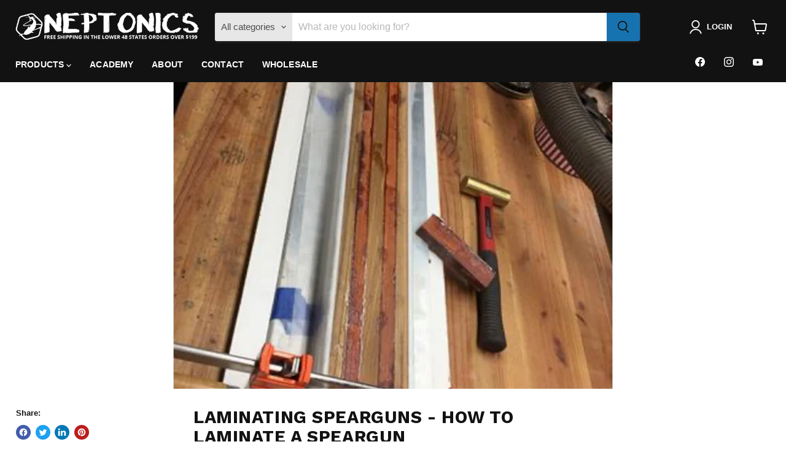

--- FILE ---
content_type: text/css
request_url: https://neptonics.com/cdn/shop/t/8/assets/custom.css?v=150698226920864873631730708392
body_size: 887
content:
.template-index section.site-footer-wrapper{margin-top:0}.navmenu-meganav--desktop .navmenu-meganav-standard__wrapper .navmenu-link{padding:2px 0;font-size:12px}.navmenu-meganav.navmenu-meganav--desktop .navmenu-item-text{padding:5px 0;font-size:11px}#accessiblyAppWidgetButton,#accessiblyAppDialogButton{display:none}.product-gallery--image-background.custom-model-360{z-index:8000;position:relative}.product-gallery-custom{text-align:center}.featured-product__container .product-main{text-align:left}.nobr br{display:none!important}.productgrid--hide-price .productitem__badge.productitem__badge--soldout,.productgrid--hide-price .price.productitem__price,.productgrid--hide-price .productitem__stock-level,.productgrid--hide-price .productitem--actions,.productgrid--hide-price .search-flydown--product-price,.productgrid--hide-price .search-flydown--product-stock-level{display:none}.recently-viewed--section h2.productitem--title{-webkit-line-clamp:2;display:-webkit-box;-webkit-box-orient:vertical;overflow:hidden;text-overflow:ellipsis}.recently-viewed--section .productitem--info{min-height:105px}.collection--description{max-width:100%}.read-more-collection{cursor:pointer;color:#ffb236!important}.productgrid--sidebar h2.productgrid--sidebar-title{display:none}.productgrid--sidebar nav h2.productgrid--sidebar-title{display:block}.productgrid--sidebar .filter-form .collection-filters__filter-group:first-child,.productgrid--sidebar li.navmenu-item .navmenu-submenu{display:none}.productgrid--sidebar li.navmenu-item a.navmenu-link.navmenu-link-parent.navmenu-link-active+.navmenu-submenu{display:block;padding-left:20px}.productgrid--sidebar li.navmenu-item:has(a.navmenu-link.navmenu-link-active)>.navmenu-submenu{display:block;padding-left:20px}.productgrid--sidebar li.navmenu-item a.navmenu-link:before{content:"";width:16px;height:16px;border:1px solid #ddd;border-radius:2px;position:absolute;left:0;top:50%;transform:translateY(-50%)}.productgrid--sidebar li.navmenu-item a.navmenu-link{position:relative;padding-left:20px}.productgrid--sidebar li.navmenu-item a.navmenu-link.navmenu-link-active:before{background-repeat:no-repeat;background-position:center center;background-color:#121212;border-color:#121212;background-image:url('data:image/svg+xml,<svg version="1.1" id="Layer_1" xmlns="http://www.w3.org/2000/svg" xmlns:xlink="http://www.w3.org/1999/xlink" x="0px" y="0px" viewBox="0 0 122.88 109.76" style="enable-background:new 0 0 122.88 109.76" xml:space="preserve"><style type="text/css">.st0{fill-rule:evenodd;clip-rule:evenodd;fill:%23ffffff;}<\/style><g><path class="st0" d="M0,52.88l22.68-0.3c8.76,5.05,16.6,11.59,23.35,19.86C63.49,43.49,83.55,19.77,105.6,0h17.28 C92.05,34.25,66.89,70.92,46.77,109.76C36.01,86.69,20.96,67.27,0,52.88L0,52.88z"/></g></svg>')}.bold_option_set .bold_option.bold_option_dropdown label{display:flex;justify-content:space-between;align-items:center}.bold_option_set .bold_option.bold_option_dropdown select{width:100%;max-width:215px;border:1px solid #d9d9d9;padding:10px;border-radius:3px;outline:none}.bold_option_set .bold_option.bold_option_dropdown span.bold_option_title{font-weight:700;text-transform:uppercase}.page-content.contact-page{max-width:var(--layout-container-max-width);display:flex;gap:30px}.page-content.contact-page .contact-page-form,.page-content.contact-page .contact-page-info{width:50%}.page-content.contact-page .contact-page-form h4{max-width:640px;margin-left:auto;margin-right:auto;z-index:2;position:relative;padding:0 28px}h1.page-title.contact-page{z-index:2;position:relative}.page-content.contact-page .contact-page-form iframe{margin-top:-120px!important;z-index:1;position:relative}.page-content.contact-page .contact-page-form.locations iframe{margin-top:30px!important}.page-content.rte.custom-page{max-width:var(--layout-container-max-width)}.shopify-policy__container{max-width:1390px}.top-section{display:flex;flex-wrap:nowrap;flex-direction:row;align-items:center}.top-section h2.home-section--title{text-align:left;margin-bottom:0;margin-top:0}.blogposts--section{margin-top:60px;scroll-margin-top:170px!important}.top-section .blogposts--footer{width:50%;text-align:right;margin-top:0}.top-section .blog-title-section{width:50%}.main-category-div ul{display:flex;justify-content:center}.main-category-div ul li{list-style:none;color:#7f7f7f;font-size:18px;padding:0 10px}section.category-section{margin-top:60px}.main-category-div ul li a{background:#1773b0;padding:6px 10px;font-size:16px;border-radius:100px;color:#fff}.main-category-div ul li a:hover{background:#000;color:#fff}.blogposts--footer a{background:#000;padding:6px 10px 6px 20px;color:#fff;border-radius:100px}.blogposts--footer a:hover{color:#fff}html{scroll-behavior:smooth}h4.center-title{text-align:center;margin:60px 0;color:#868686;text-transform:capitalize;font-weight:400;letter-spacing:0}@media screen and (max-width: 1300px){.main-category-div ul li{list-style:none;color:#7f7f7f;font-size:18px;padding:10px}.main-category-div ul{display:flex;justify-content:center;flex-wrap:wrap}}@media screen and (max-width: 550px){.main-category-div ul{display:flex;justify-content:center;padding-left:0;align-content:space-around;align-items:baseline;flex-direction:row;flex-wrap:wrap}.main-category-div ul li{list-style:none;color:#7f7f7f;font-size:16px;text-align:center;padding:6px;width:48%;background-color:#1773b0!important;border-radius:100px;margin:5px 3px}.main-category-div ul li:last-child{width:70%!important}.main-category-div ul li a{background:none;padding:0;font-size:16px;border-radius:none;color:#fff;margin:5px 8px}.main-category-div ul li a:hover{background:none;color:#fff}.top-section .blog-title-section{width:65%}.top-section .blogposts--footer{width:35%}.top-section{padding-top:5px}}@media screen and (min-width: 860px){.productgrid--sidebar{width:230px}.collection--section .productgrid--outer{grid-template-columns:230px calc(100% - 255px)}}@media screen and (max-width: 1023px){.page-content.contact-page{gap:0;flex-direction:column}.page-content.contact-page .contact-page-form,.page-content.contact-page .contact-page-info{width:100%}}
/*# sourceMappingURL=/cdn/shop/t/8/assets/custom.css.map?v=150698226920864873631730708392 */


--- FILE ---
content_type: text/javascript
request_url: https://neptonics.com/cdn/shop/t/8/assets/custom.js?v=9016353998229305841730708699
body_size: -647
content:
/* Trigger a click on the #accessiblyAppDialogButton */
jQuery(document).on('click', '.navmenu-id-accessibility a', function() {
    event.preventDefault();
    jQuery('#accessiblyAppDialogButton').click();
});